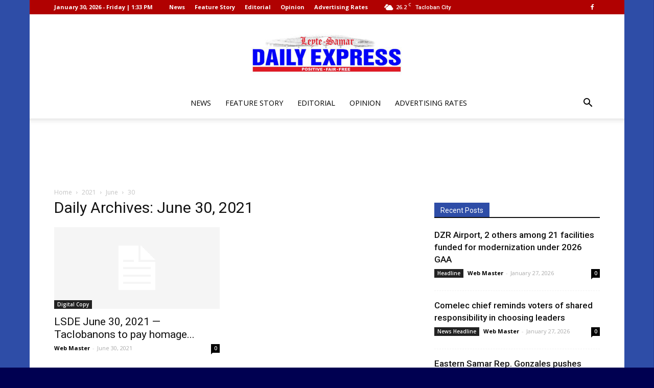

--- FILE ---
content_type: text/html; charset=utf-8
request_url: https://www.google.com/recaptcha/api2/aframe
body_size: 265
content:
<!DOCTYPE HTML><html><head><meta http-equiv="content-type" content="text/html; charset=UTF-8"></head><body><script nonce="wfro2HotSxPDtrUJyhLrLQ">/** Anti-fraud and anti-abuse applications only. See google.com/recaptcha */ try{var clients={'sodar':'https://pagead2.googlesyndication.com/pagead/sodar?'};window.addEventListener("message",function(a){try{if(a.source===window.parent){var b=JSON.parse(a.data);var c=clients[b['id']];if(c){var d=document.createElement('img');d.src=c+b['params']+'&rc='+(localStorage.getItem("rc::a")?sessionStorage.getItem("rc::b"):"");window.document.body.appendChild(d);sessionStorage.setItem("rc::e",parseInt(sessionStorage.getItem("rc::e")||0)+1);localStorage.setItem("rc::h",'1769751197776');}}}catch(b){}});window.parent.postMessage("_grecaptcha_ready", "*");}catch(b){}</script></body></html>